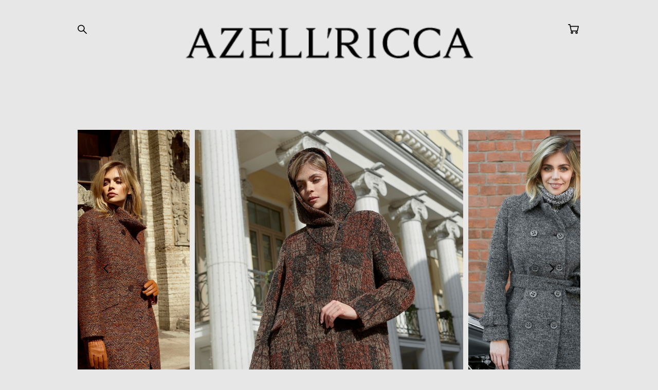

--- FILE ---
content_type: text/html; charset=UTF-8
request_url: https://azellricca.com/aw-2018
body_size: 73064
content:
<!-- Vigbo-cms //cdn-st2.vigbo.com/u38029/50729/ casey -->
<!DOCTYPE html>
<html lang="ru">
<head>
    <script>var _createCookie=function(e,o,t){var i,n="";t&&((i=new Date).setTime(i.getTime()+864e5*t),n="; expires="+i.toGMTString()),document.cookie=e+"="+o+n+"; path=/"};function getCookie(e){e=document.cookie.match(new RegExp("(?:^|; )"+e.replace(/([\.$?*|{}\(\)\[\]\\\/\+^])/g,"\\$1")+"=([^;]*)"));return e?decodeURIComponent(e[1]):void 0}"bot"==getCookie("_gphw_mode")&&_createCookie("_gphw_mode","humen",0);</script>
    <meta charset="utf-8">
<title>Коллекция одежды AZELLRICCA A/W 2018</title>
<meta name="keywords" content="" />
<meta name="description" content="Lookbook каталог дизайнерской верхней одежды бренда  AZELLRICCA. Коллекция A/W 2018." />
<meta property="og:title" content="Коллекция одежды AZELLRICCA A/W 2018" />
<meta property="og:description" content="Lookbook каталог дизайнерской верхней одежды бренда  AZELLRICCA. Коллекция A/W 2018." />
<meta property="og:url" content="https://azellricca.com/aw-2018" />
<meta property="og:type" content="website" />
<meta property="og:image" content="https://cdn-st2.vigbo.com/u38029/50729/blog/4602803/3586754/45553853/1000-52ee636695eca2f2adfa156fd0eb753f.jpg" />
<meta property="og:image" content="https://cdn-st2.vigbo.com/u38029/50729/blog/4602803/3586754/45553853/1000-9b2b258bacad67b65c67ee6e591eae93.jpg" />
<meta property="og:image" content="https://cdn-st2.vigbo.com/u38029/50729/logo/u-7c75dc45d0a7ec614fc76453047b660d.png" />

<meta name="viewport" content="width=device-width, initial-scale=1">


	<link rel="shortcut icon" href="//cdn-st2.vigbo.com/u38029/50729/favicon.ico" type="image/x-icon" />

<!-- Blog RSS -->

<!-- Preset CSS -->
    <script>window.use_preset = false;</script>

<script>
    window.cdn_paths = {};
    window.cdn_paths.modules = '//cdn-s.vigbo.com/cms/kevin2/site/' + 'dev/scripts/site/';
    window.cdn_paths.site_scripts = '//cdn-s.vigbo.com/cms/kevin2/site/' + 'dev/scripts/';
</script>
    <link href="https://fonts.googleapis.com/css?family=Abel|Alegreya:400,400i,700,700i,800,800i,900,900i|Alex+Brush|Amatic+SC:400,700|Andika|Anonymous+Pro:400i,700i|Anton|Arimo:400,400i,700,700i|Arsenal:400,400i,700,700i|Asap:400,400i,500,500i,600,600i,700,700i|Bad+Script|Baumans|Bitter:100,100i,200,200i,300,300i,400i,500,500i,600,600i,700i,800,800i,900,900i|Brygada+1918:400,700,400i,700i|Cactus+Classical+Serif|Carlito:400,700,400i,700i|Chocolate+Classical+Sans|Comfortaa:300,400,500,600,700|Commissioner:100,200,300,400,500,600,700,800,900|Cormorant:300i,400i,500,500i,600,600i,700i|Cormorant+Garamond:300i,400i,500,500i,600,600i,700i|Cormorant+Infant:300i,400i,500,500i,600,600i,700i|Cousine:400,400i,700,700i|Crafty+Girls|Cuprum:400,400i,700,700i|Days+One|Dela+Gothic+One|Delius+Unicase:400,700|Didact+Gothic|Dosis|EB+Garamond:400i,500,500i,600,600i,700i,800,800i|Euphoria+Script|Exo|Exo+2:100,100i,200,200i,300i,400i,500,500i,600,600i,700i,800,800i,900,900i|Federo|Fira+Code:300,500,600|Fira+Sans:100,100i,200,200i,300i,400i,500,500i,600,600i,700i,800,800i,900,900i|Fira+Sans+Condensed:100,100i,200,200i,300i,400i,500,500i,600,600i,700i,800,800i,900,900i|Forum|Gentium+Book+Plus:400,700,400i,700i|Gentium+Plus:400,700,400i,700i|Geologica:100,200,300,400,500,600,700,800,900|Glegoo:400,700|Golos+Text:400,500,600,700,800,900|Gudea:400,400i,700|Handlee|IBM+Plex+Mono:100,100i,200,200i,300i,400i,500,500i,600,600i,700i|IBM+Plex+Sans:100,100i,200,200i,300i,400i,500,500i,600,600i,700i|IBM+Plex+Serif:100,100i,200,200i,300,300i,400,400i,500,500i,600,600i,700,700i|Inter:100,200,300,400,500,600,700,800,900|Inter+Tight:100,200,300,400,500,600,700,800,900,100i,200i,300i,400i,500i,600i,700i,800i,900i|Istok+Web:400,400i,700,700i|JetBrains+Mono:100,100i,200,200i,300,300i,400,400i,500,500i,600,600i,700,700i,800,800i|Jost:100,100i,200,200i,300,300i,400,400i,500,500i,600,600i,700,700i,800,800i,900,900i|Jura:400,300,500,600,700|Kelly+Slab|Kranky|Krona+One|Leckerli+One|Ledger|Liter|Lobster|Lora:400,400i,700,700i,500,500i,600,600i|Lunasima:400,700|Manrope:200,300,400,500,600,700,800|Marck+Script|Marko+One|Marmelad|Merienda+One|Merriweather:300i,400i,700i,900,900i|Moderustic:300,400,500,600,700,800|Montserrat:300i,400i,500,500i,600,600i,700i,800,800i,900,900i|Montserrat+Alternates:100,100i,200,200i,300,300i,400,400i,500,500i,600,600i,700,700i,800,800i,900,900i|Mulish:200,300,400,500,600,700,800,900,200i,300i,400i,500i,600i,700i,800i,900i|Neucha|Noticia+Text:400,400i,700,700i|Noto+Sans:400,400i,700,700i|Noto+Sans+Mono:100,200,300,400,500,600,700,800,900|Noto+Serif:400,400i,700,700i|Noto+Serif+Display:100,200,300,400,500,600,700,800,900,100i,200i,300i,400i,500i,600i,700i,800i,900i|Nova+Flat|Nova+Oval|Nova+Round|Nova+Slim|Nunito:400,200,200i,300,300i,400i,600,600i,700,700i,800,800i,900,900i|Old+Standard+TT:400i|Open+Sans:300i,400i,600,600i,700i,800,800i|Open+Sans+Condensed:300,300i,700|Oranienbaum|Original+Surfer|Oswald:200,500,600|Oxygen:300|Pacifico|Philosopher:400,400i,700,700i|Piazzolla:100,200,300,400,500,600,700,800,900,100i,200i,300i,400i,500i,600i,700i,800i,900i|Play:400,700|Playfair+Display:400,700,400i,500,500i,600,600i,700i,800,800i,900,900i|Playfair+Display+SC|Poiret+One|Press+Start+2P|Prosto+One|PT+Mono|PT+Sans:400i,700i|PT+Sans+Caption:400,700|PT+Sans+Narrow:400,700|PT+Serif:400i,700i|PT+Serif+Caption:400,400i|Quicksand|Raleway:100,100i,300i,400i,500,500i,600,600i,700i,800,800i,900,900i|Roboto:100,100i,300i,400i,500,500i,700i,900,900i|Roboto+Condensed:300i,400i,700i|Roboto+Mono:100,100i,200,200i,300,300i,400,400i,500,500i,600,600i,700,700i|Roboto+Slab:100,200,500,600,800,900|Rochester|Rokkitt:400,100,300,500,600,700,800,900|Rubik:300i,400i,500,500i,600,600i,700i,800,800i,900,900i|Ruslan+Display|Russo+One|Salsa|Satisfy|Scada:400,400i,700,700i|Snippet|Sofia|Source+Code+Pro:200,300,400,500,600,700,900|Source+Sans+Pro:200,300,400,600,700,900|Source+Serif+Pro:200,200i,300,300i,400,400i,600,600i,700,700i,900,900i|Spectral:200,200i,300,300i,400,400i,500,500i,600,600i,700,700i,800,800i|Stint+Ultra+Expanded|STIX+Two+Text:400,700,400i,700i|Syncopate|Tenor+Sans|Tinos:400,400i,700,700i|Trochut|Ubuntu:300i,400i,500,500i,700i|Ubuntu+Condensed|Ubuntu+Mono:400,400i,700,700i|Unbounded:200,300,400,500,600,700,800,900|Underdog|Unkempt:400,700|Voces|Wix+Madefor+Display:400,500,600,700,800|Wix+Madefor+Text:400,500,600,700,800,400i,500i,600i,700i,800i|Yeseva+One|Ysabeau:100,200,300,400,500,600,700,800,900,100i,200i,300i,400i,500i,600i,700i,800i,900i|Ysabeau+Infant:100,200,300,400,500,600,700,800,900,100i,200i,300i,400i,500i,600i,700i,800i,900i|Ysabeau+Office:100,200,300,400,500,600,700,800,900,100i,200i,300i,400i,500i,600i,700i,800i,900i|Ysabeau+SC:100,200,300,400,500,600,700,800,900|Zen+Old+Mincho&display=swap&subset=cyrillic" rel="stylesheet">    <!-- CORE CSS -->
            <link rel="stylesheet" type="text/css" href="//cdn-sh.vigbo.com/vigbo-cms/styles/prod/build_shop_front.css?v=IJDBSO">
        <!-- SITE CSS -->
    <link rel="stylesheet" type="text/css" href="//cdn-s.vigbo.com/cms/kevin2/site/prod/css/build_cms_front.css?v=IJDBSO">
    <!-- PREVIEW CSS -->
        <link rel="stylesheet" type="text/css" href="https://azellricca.com/css/custom-shop.css?v=46.668" />
            <!-- +React styles -->
    <link rel="stylesheet" type="text/css" href="//cdn-s.vigbo.com/cms/kevin2/site/prod/css/main.chunk.css?ver=E1HgBQ"></link>
    <!-- -React styles -->
    
    <!-- LIFE CHANGED CSS -->
            <link rel="stylesheet" type="text/css" href="https://azellricca.com/css/custom.css?v=46.668" />
    
    
                    <!-- <script src="//cdn-s.vigbo.com/cms/kevin2/site/dev/scripts/vendor/jquery-1.9.1.min.js?v=E1HgBQ"></script> -->

    
    
    <meta name="yandex-verification" content="48d241f49f7e2f70" />    <style>
    .adaptive-desktop .custom__content--max-width,
    .adaptive-desktop .md-infoline__wrap {
        max-width: 85%;
    }
</style>
    <script src="//cdn-s.vigbo.com/cms/kevin2/site/dev/scripts/vendor/jquery-3.3.1.min.js?ver=E1HgBQ"></script>

    </head>


	



    <body data-template="casey" class="f__preset-box f__site f__2 loading locale_ru casey mod--search-enable mod--img-logo mod--header-static mod--menu-action-on-scroll mod--menu-static-on-scroll mod--menu-effect-from-top mod--menu-align-content mod--infoline-cross-enable protect-images desktop adaptive-desktop mod--horizontal-menu mod--infoline-disable bot-version js--loading-cascade mod--font-none-preset layout-logo-top--icons-left-n-right   " data-preview="">

            
    
        <div class="l-wrap js-wrap">

    <header class="l-header l-header-main js-header-main layout-logo-top--icons-left-n-right  ">
    <div class="l-header__wrapper custom__header-decorate-line custom__menu-bg-rgba mod--menubg-nochange custom__header-padding-y mod--show-menu-after-logo-load mod--effect-move-from-top">
        <div class="l-header__cont custom__content--max-width">
            <div class="l-header__row">
                <div class="l-header__col0 l-header__col l-header__mobile--box"><!-- mobile menu -->
                    <!-- basket icon for mobile -->
                                            <div class="md-menu__icons mod--right md-menu__li-l1">
                            <!-- Если есть поиск или корзина -->
    <div class="l-header__icons--box f__menu">
        &nbsp; <!-- для выравнивания по вертикали (дублирует размер шрифта) -->

        <div class="l-header__icons--wrap">
            <div class="js--iconBasketWrapper" >
                 <!-- если не только Поиск и есть Магазин -->
                    <!-- то выводим корзину -->
                    <div class="js--iconBasketView  l-header__icon l-header__icon--cart" >
                        <a href='/shop/cart' class='shop-basket--box lnk-cart design_editor-icons' data-id='shop-cart-widget'>
                            <span class='shop-basket'>
                                                                    <!-- Basket 05 -->
                                    <svg xmlns="http://www.w3.org/2000/svg" viewBox="0 0 18.5 17.5"><polyline class="basket-svg-style basket-svg-edit-round" points="0.75 1.63 3.13 1.63 5.51 12.59 15.95 12.59 17.75 4.63 4.3 4.63"/><ellipse class="basket-svg-style basket-svg-edit-limit" cx="6.64" cy="15.42" rx="1.36" ry="1.33"/><ellipse class="basket-svg-style basket-svg-edit-limit" cx="14.59" cy="15.42" rx="1.36" ry="1.33"/></svg>

                                                            </span>
                            <span class='shop-cart-widget-amount'>
                                                            </span>
                        </a>
                    </div>
                
            </div>

                            <div class="l-header__icon l-header__icon--search">
                    <a class="searchform__svg js--open_searchform design_editor-icons">
                        <svg xmlns="http://www.w3.org/2000/svg" viewBox="0 0 15.5 17.5"><ellipse class="search-svg-style" cx="5.92" cy="8.01" rx="5.17" ry="5.13"/><line class="search-svg-style" x1="9.59" y1="11.64" x2="14.75" y2="16.75"/></svg>
                    </a>
                </div>
                    </div>

        <!-- Add separator -->
                <!-- -->
    </div>
                        </div>
                                    </div>

                <div class="l-header__col1 l-header__col l-header__logo--box">
                    <div class="l-header__logo--cont">
                        <div class="l-header__row">
                            <div class="l-header__top-line--box">

                                <div class="l-header__col l-header__col-icon mod--left">
                                    <!-- only SEARCH icon -->
                                                                            <div class="md-menu__icons mod--left md-menu__li-l1">
                                            <!-- Если есть поиск или корзина -->
    <div class="l-header__icons--box f__menu">
        &nbsp; <!-- для выравнивания по вертикали (дублирует размер шрифта) -->

        <div class="l-header__icons--wrap">
            <div class="js--iconBasketWrapper" style="display: none;">
                
            </div>

                            <div class="l-header__icon l-header__icon--search">
                    <a class="searchform__svg js--open_searchform design_editor-icons">
                        <svg xmlns="http://www.w3.org/2000/svg" viewBox="0 0 15.5 17.5"><ellipse class="search-svg-style" cx="5.92" cy="8.01" rx="5.17" ry="5.13"/><line class="search-svg-style" x1="9.59" y1="11.64" x2="14.75" y2="16.75"/></svg>
                    </a>
                </div>
                    </div>

        <!-- Add separator -->
                <!-- -->
    </div>
                                        </div>
                                                                    </div>

                                <div class="l-header__col l-header__logo-col">
                                    <div id='logoWrap' class='logo__wrap' data-lt="" >
                                        
<div class="logo logo-image">
	<a href="https://azellricca.com/">
		

			
			<img src="[data-uri]"
				 data-src="//cdn-st2.vigbo.com/u38029/50729/logo/u-7c75dc45d0a7ec614fc76453047b660d.png?v=46.668"
				 alt=""
				 title=""
				 class="copy-protect mod--has-logo2x mod--has-logo1x "
				 						data-src2x="//cdn-st2.vigbo.com/u38029/50729/logo/u-7c75dc45d0a7ec614fc76453047b660d.png?v=46.668"
						data-width2x="300"
				 			/>
			</a>

</div>
                                    </div>
                                </div>

                                <div class="l-header__col l-header__col-icon mod--right">
                                    <!-- only BASKET icon -->
                                                                            <div class="js--menu-icons md-menu__icons mod--right md-menu__li-l1 " >
                                            <!-- Если есть поиск или корзина -->
    <div class="l-header__icons--box f__menu">
        &nbsp; <!-- для выравнивания по вертикали (дублирует размер шрифта) -->

        <div class="l-header__icons--wrap">
            <div class="js--iconBasketWrapper" >
                 <!-- если не только Поиск и есть Магазин -->
                    <!-- то выводим корзину -->
                    <div class="js--iconBasketView  l-header__icon l-header__icon--cart" >
                        <a href='/shop/cart' class='shop-basket--box lnk-cart design_editor-icons' data-id='shop-cart-widget'>
                            <span class='shop-basket'>
                                                                    <!-- Basket 05 -->
                                    <svg xmlns="http://www.w3.org/2000/svg" viewBox="0 0 18.5 17.5"><polyline class="basket-svg-style basket-svg-edit-round" points="0.75 1.63 3.13 1.63 5.51 12.59 15.95 12.59 17.75 4.63 4.3 4.63"/><ellipse class="basket-svg-style basket-svg-edit-limit" cx="6.64" cy="15.42" rx="1.36" ry="1.33"/><ellipse class="basket-svg-style basket-svg-edit-limit" cx="14.59" cy="15.42" rx="1.36" ry="1.33"/></svg>

                                                            </span>
                            <span class='shop-cart-widget-amount'>
                                                            </span>
                        </a>
                    </div>
                
            </div>

                    </div>

        <!-- Add separator -->
                <!-- -->
    </div>
                                        </div>
                                                                    </div>

                            </div>
                        </div>

                    </div>
                </div>

                <div class="l-header__col2 l-header__col l-header__menu--box">
                    <nav class='md-menu clearfix' data-menu-type="origin">
                        			<ul class="menu md-menu__main js--menu__main is--level1 		 mod--menu_left"><li  id="4001252" data-id="4001252" class="md-menu__li-l1 menu-item js--menu__li-l1 "><a class="md-menu__href-l1 is--link-level1 f__menu  big-height5" href="https://azellricca.com/"  >ГЛАВНАЯ</a></li><li  id="4001249" data-id="4001249" class="md-menu__li-l1 menu-item js--menu__li-l1 "><a class="md-menu__href-l1 is--link-level1 f__menu mod--href-l1__shop js--shop-categories-link  big-height5" data-name="МАГАЗИН" data-url="shop" href="https://azellricca.com/shop"  >МАГАЗИН</a></li><li  id="5358383" data-id="5358383" class="md-menu__li-l1 menu-item js--menu__li-l1 "><a class="md-menu__href-l1 is--link-level1 f__menu  big-height5" href="https://azellricca.com/the-blog"  >О БРЕНДЕ</a></li><li  id="4001243" data-id="4001243" class="md-menu__li-l1 menu-item js--menu__li-l1 "><a class="md-menu__href-l1 is--link-level1 f__menu  big-height5" href="https://azellricca.com/contact"  >КОНТАКТЫ</a></li><li  id="4020440" data-id="4020440" class="md-menu__li-l1 menu-item js--menu__li-l1 "><a class="md-menu__href-l1 is--link-level1 f__menu  big-height5" href="https://azellricca.com/lukbuk"  >ЛУКБУК</a></li><li  id="5384190" data-id="5384190" class="md-menu__li-l1 menu-item js--menu__li-l1 "><a class="md-menu__href-l1 is--link-level1 f__menu  big-height5" href="https://azellricca.com/dostavka"  >ДОСТАВКА</a></li><li  id="4655699" data-id="4655699" class="md-menu__li-l1 menu-item js--menu__li-l1 "><a class="md-menu__href-l1 is--link-level1 f__menu  big-height5" href="https://azellricca.com/magaziny"  >НАШ АДРЕС</a></li></ul><div class="md-menu-mobile__socials social-icons"><div class="social-icons-wrapper"></div></div>                    </nav>
                </div>


                <div class="l-header__col3 l-header__col l-header__ham--box" data-count-pages="7">
    <div class="md-menu__hamburger js-mob-menu-open">
        <svg height="20px" xmlns="http://www.w3.org/2000/svg" viewBox="0 0 18 17.5"><line class="hamburger-svg-style" y1="1" x2="18" y2="1"/><line class="hamburger-svg-style" y1="7" x2="18" y2="7"/><line class="hamburger-svg-style" y1="13" x2="18" y2="13"/></svg>
    </div>
</div>
            </div>
        </div>
    </div>
</header>





        <!-- Mobile menu -->
        <!-- mobile menu -->
<div  data-menu-type="mobile" data-custom-scroll data-set-top="stay-in-window" class="custom__header-decorate-line mod--custom-scroll-hidden mod--custom-scroll-resize md-menu--mobile js--menu--mobile mod--set-top--stop-mobile">
    <div class="md-menu--mobile__cont js--menu-mobile__cont">
                <div class="md-menu__icons mod--right md-menu__li-l1 js--menu__li-l1">
            <!-- Если есть поиск или корзина -->
    <div class="l-header__icons--box f__menu">
        &nbsp; <!-- для выравнивания по вертикали (дублирует размер шрифта) -->

        <div class="l-header__icons--wrap">
            <div class="js--iconBasketWrapper" >
                 <!-- если не только Поиск и есть Магазин -->
                    <!-- то выводим корзину -->
                    <div class="js--iconBasketView  l-header__icon l-header__icon--cart" >
                        <a href='/shop/cart' class='shop-basket--box lnk-cart design_editor-icons' data-id='shop-cart-widget'>
                            <span class='shop-basket'>
                                                                    <!-- Basket 05 -->
                                    <svg xmlns="http://www.w3.org/2000/svg" viewBox="0 0 18.5 17.5"><polyline class="basket-svg-style basket-svg-edit-round" points="0.75 1.63 3.13 1.63 5.51 12.59 15.95 12.59 17.75 4.63 4.3 4.63"/><ellipse class="basket-svg-style basket-svg-edit-limit" cx="6.64" cy="15.42" rx="1.36" ry="1.33"/><ellipse class="basket-svg-style basket-svg-edit-limit" cx="14.59" cy="15.42" rx="1.36" ry="1.33"/></svg>

                                                            </span>
                            <span class='shop-cart-widget-amount'>
                                                            </span>
                        </a>
                    </div>
                
            </div>

                            <div class="l-header__icon l-header__icon--search">
                    <a class="searchform__svg js--open_searchform design_editor-icons">
                        <svg xmlns="http://www.w3.org/2000/svg" viewBox="0 0 15.5 17.5"><ellipse class="search-svg-style" cx="5.92" cy="8.01" rx="5.17" ry="5.13"/><line class="search-svg-style" x1="9.59" y1="11.64" x2="14.75" y2="16.75"/></svg>
                    </a>
                </div>
                    </div>

        <!-- Add separator -->
                <!-- -->
    </div>
        </div>
        
        			<ul class="menu md-menu__main js--menu__main is--level1 		 mod--menu_left"><li  id="4001252" data-id="4001252" class="md-menu__li-l1 menu-item js--menu__li-l1 "><a class="md-menu__href-l1 is--link-level1 f__menu  big-height5" href="https://azellricca.com/"  >ГЛАВНАЯ</a></li><li  id="4001249" data-id="4001249" class="md-menu__li-l1 menu-item js--menu__li-l1 "><a class="md-menu__href-l1 is--link-level1 f__menu mod--href-l1__shop js--shop-categories-link  big-height5" data-name="МАГАЗИН" data-url="shop" href="https://azellricca.com/shop"  >МАГАЗИН</a></li><li  id="5358383" data-id="5358383" class="md-menu__li-l1 menu-item js--menu__li-l1 "><a class="md-menu__href-l1 is--link-level1 f__menu  big-height5" href="https://azellricca.com/the-blog"  >О БРЕНДЕ</a></li><li  id="4001243" data-id="4001243" class="md-menu__li-l1 menu-item js--menu__li-l1 "><a class="md-menu__href-l1 is--link-level1 f__menu  big-height5" href="https://azellricca.com/contact"  >КОНТАКТЫ</a></li><li  id="4020440" data-id="4020440" class="md-menu__li-l1 menu-item js--menu__li-l1 "><a class="md-menu__href-l1 is--link-level1 f__menu  big-height5" href="https://azellricca.com/lukbuk"  >ЛУКБУК</a></li><li  id="5384190" data-id="5384190" class="md-menu__li-l1 menu-item js--menu__li-l1 "><a class="md-menu__href-l1 is--link-level1 f__menu  big-height5" href="https://azellricca.com/dostavka"  >ДОСТАВКА</a></li><li  id="4655699" data-id="4655699" class="md-menu__li-l1 menu-item js--menu__li-l1 "><a class="md-menu__href-l1 is--link-level1 f__menu  big-height5" href="https://azellricca.com/magaziny"  >НАШ АДРЕС</a></li></ul><div class="md-menu-mobile__socials social-icons"><div class="social-icons-wrapper"></div></div>
        <span class="js-close-mobile-menu close-mobile-menu">
        <!--<svg width="20px" height="20px"  xmlns="http://www.w3.org/2000/svg" viewBox="0 0 14.39 17.5"><line class="close-menu-burger" x1="0.53" y1="2.04" x2="13.86" y2="15.37"/><line class="close-menu-burger" x1="0.53" y1="15.37" x2="13.86" y2="2.04"/></svg>-->
            <svg xmlns="http://www.w3.org/2000/svg" width="18" height="18" viewBox="0 0 18 18"><path class="close-menu-burger" fill="none" fill-rule="evenodd" stroke="#fff" stroke-linecap="round" stroke-linejoin="round" stroke-width="1.5" d="M9 9.5l8-8-8 8-8-8 8 8zm0 0l8 8-8-8-8 8 8-8z"/></svg>
        </span>
    </div>
</div>

        <!-- Blog Slider -->
        
        <!-- CONTENT -->
        <div class="l-content l-content--main  desktop ">
            <section id="blog" class="l-content--box blog composite" data-structure="blog-dispatcher" data-blog-type="" data-blog-preview-layout="">
    <div class="">
        <!-- Desktop/Mobile Blog -->
        
                <style>
        #post-content .element-box > .element { padding-bottom: 10px; }

        .composite-content .composite-content-box {
            max-width: 1200px;
            margin: 0 auto;
        }

    </style>

    <script type="text/json" id="blog-options">
        {"sid":"4602803","url":"aw-2018","design":null}    </script>

    <script type="text/json" id="post-form-error-messages">
        {"required":"\u041e\u0431\u044f\u0437\u0430\u0442\u0435\u043b\u044c\u043d\u043e \u043a \u0437\u0430\u043f\u043e\u043b\u043d\u0435\u043d\u0438\u044e","mailerror":"\u0412\u0432\u0435\u0434\u0438\u0442\u0435 \u043a\u043e\u0440\u0440\u0435\u043a\u0442\u043d\u044b\u0439 e-mail","msgInvalidFileExtension":"\u041d\u0435\u0434\u043e\u043f\u0443\u0441\u0442\u0438\u043c\u044b\u0439 \u0444\u043e\u0440\u043c\u0430\u0442 \u0444\u0430\u0439\u043b\u0430 \"{name}\", \u0437\u0430\u0433\u0440\u0443\u0437\u0438\u0442\u0435 \u0444\u0430\u0439\u043b \u0432 \u0444\u043e\u0440\u043c\u0430\u0442\u0435 \"{extensions}\"","msgSizeTooLarge":"\u0424\u0430\u0439\u043b \"{name}\" ({size} KB) \u0441\u043b\u0438\u0448\u043a\u043e\u043c \u0431\u043e\u043b\u044c\u0448\u043e\u0439, \u043c\u0430\u043a\u0441\u0438\u043c\u0430\u043b\u044c\u043d\u044b\u0439 \u0440\u0430\u0437\u043c\u0435\u0440 \u0444\u0430\u0439\u043b\u0430 {maxSize} KB.","msgSumSizeTooLarge":"\u041e\u0431\u0449\u0438\u0439 \u0440\u0430\u0437\u043c\u0435\u0440 \u0444\u0430\u0439\u043b\u043e\u0432 \u043d\u0435 \u0434\u043e\u043b\u0436\u0435\u043d \u043f\u0440\u0435\u0432\u044b\u0448\u0430\u0442\u044c 25 \u041cB","msgDuplicateFile":"\u0424\u0430\u0439\u043b \"{name}\" \u0443\u0436\u0435 \u043f\u0440\u0438\u043a\u0440\u0435\u043f\u043b\u0435\u043d. \u0412\u044b \u043d\u0435 \u043c\u043e\u0436\u0435\u0442\u0435 \u043f\u0440\u0438\u043a\u0440\u0435\u043f\u0438\u0442\u044c 2 \u043e\u0434\u0438\u043d\u0430\u043a\u043e\u0432\u044b\u0445 \u0444\u0430\u0439\u043b\u0430."}    </script>

    <script type="text/json" id="blog-protect-images-options">
        {"message":"","protectImage":"y"}    </script>
    <script>window.widgetPostMapScroll = true;</script>

    <div class="composite-content blog-content sidebar-position-none blog-type-post"
         data-backbone-view="blog-post"
         data-protect-image="Array">
        <!-- composite-content-box -->
        <div class=" blog-content-box">
            

<div class="items">
    <article class="post composite-frontend-post" id="post_3586754">
        <div id="post-content" style="max-width: 100%;">
            <div class="post-body">
	<style type="text/css">.adaptive-desktop #section3586754_0 .section__content{min-height:10px;}</style><div class="md-section js--section" id="section3586754_0">
        
    <div class="section__bg"  ></div>
			<div class="section__content">
				<div class="container custom__content--max-width"><div class="row"><div class="col col-md-24"><div class="widget"
	 id="widget_45553853"
	 data-id="45553853"
	 data-type="post-gallery">

    
<script type="text/json" class="widget-options">
{"photos":[[{"id":"43435229","width":"689","height":"713","file":"52ee636695eca2f2adfa156fd0eb753f.jpg"}],[{"id":"43435106","width":"1840","height":"2636","file":"9b2b258bacad67b65c67ee6e591eae93.jpg"}],[{"id":"43290812","width":"844","height":"765","file":"0b8dafa570cc15b036f4cbd711fce715.jpg"}],[{"id":"43290488","width":"1536","height":"2304","file":"624b550825b6a40f96eae6c0344d72b6.jpg"}],[{"id":"43290707","width":"1870","height":"1381","file":"bef653b28d0389836f341aa06e18e4d4.jpg"}],[{"id":"43433927","width":"762","height":"1100","file":"6bf8ef9c946dccac99746eb6dd5cd115.jpg"}],[{"id":"43433948","width":"758","height":"644","file":"0509d8310958107118f68fdc042f9216.jpg"}],[{"id":"43290743","width":"1903","height":"2201","file":"b25ae1103534e199a4e619bdbfc63aa4.jpg"}],[{"id":"43290509","width":"1920","height":"2880","file":"8b87252cc7b66dd3aa73c46d37ab165f.jpg"}],[{"id":"43290542","width":"1536","height":"2304","file":"fcb24c1107e6bb6d16718754bb451c5d.jpg"}],[{"id":"43290449","width":"1536","height":"2304","file":"6ffd1b4369638a5b8b684659efd56da9.jpg"}]],"photoGap":10,"storage":"\/\/cdn-st2.vigbo.com\/u38029\/50729\/blog\/4602803\/3586754\/45553853\/","fullscreen":"n"}</script>
<style>
    .adaptive-desktop #widget_45553853 {
        width: 100%;
    }
    
    
        #w_45553853 .preview__item {
            padding: 5px;
            overflow: hidden;
        }

        #w_45553853 .preview {
            margin: -5px;
        }
    
    #w_45553853 .preview__title {
        color: #000000;
            font-family: "Arial";
        font-size:  12px;
        letter-spacing: 0em;
        line-height: 1.3;
                }

</style>

<!--Start Gallery Type Horizontal Lenta-->
        <style>
        #widget_45553853 .gallery-lenta .slide {
            padding: 0 5px;
        }
        #w_45553853 .skidder-clickelement path {
            stroke: #000000;
        }
        .adaptive-tablet  #widget_45553853 .gallery-lenta .slide {
                            padding: 0 5px;
                    }
        .adaptive-mobile  #widget_45553853 .gallery-lenta .slide {
                           padding: 0 5px;
                    }
        /*.adaptive-mobile #widget_45553853 .wg-post-gallery .gallery-lenta .slide {
            padding: 20px 0 0 0;
        }
        .adaptive-mobile #widget_45553853 .wg-post-gallery .gallery-lenta {
             margin-top: -20px;
        }*/
    </style>
    <div class="wg-post-gallery mod--gallery-easy">
                <div class="" data-structure="galcategory" id="w_45553853">
            <div data-layout="lenta-horizontal" data-widget-id="45553853" class="js--gallery-lenta gallery-lenta   ">


                <div id="js--gallery-lenta_45553853" class="gallery-lenta__viewport" data-cycle="y" data-fullwidth="n" data-galleryHeight="75">
                    <div class="skidder-viewport">
                        <div class="skidder-wrapper">
                                                                    <div class="slide skidder-slide">
                                        <div class="skidder-slide-img-block">
                                            <div class="gallery-squery-bg" style="background-color: rgba(123,116,107,.7); "></div>
                                                                                        <img src='[data-uri]' class="gallery-image-in" data-base-path="//cdn-st2.vigbo.com/u38029/50729/blog/4602803/3586754/45553853/" data-file-name="52ee636695eca2f2adfa156fd0eb753f.jpg" alt="" data-sizes="{&quot;500&quot;:{&quot;w&quot;:&quot;500&quot;,&quot;h&quot;:&quot;517&quot;},&quot;1000&quot;:{&quot;w&quot;:&quot;689&quot;,&quot;h&quot;:&quot;713&quot;},&quot;2000&quot;:{&quot;w&quot;:&quot;689&quot;,&quot;h&quot;:&quot;713&quot;}}" data-width="689" data-height="713" data-dynamic="true">
                                        </div>
                                    </div>
                                                                    <div class="slide skidder-slide">
                                        <div class="skidder-slide-img-block">
                                            <div class="gallery-squery-bg" style="background-color: rgba(102,95,91,.7); "></div>
                                                                                        <img src='[data-uri]' class="gallery-image-in" data-base-path="//cdn-st2.vigbo.com/u38029/50729/blog/4602803/3586754/45553853/" data-file-name="9b2b258bacad67b65c67ee6e591eae93.jpg" alt="" data-sizes="{&quot;500&quot;:{&quot;w&quot;:&quot;500&quot;,&quot;h&quot;:&quot;716&quot;},&quot;1000&quot;:{&quot;w&quot;:&quot;1000&quot;,&quot;h&quot;:&quot;1433&quot;},&quot;2000&quot;:{&quot;w&quot;:&quot;1840&quot;,&quot;h&quot;:&quot;2636&quot;}}" data-width="1840" data-height="2636" data-dynamic="true">
                                        </div>
                                    </div>
                                                                    <div class="slide skidder-slide">
                                        <div class="skidder-slide-img-block">
                                            <div class="gallery-squery-bg" style="background-color: rgba(126,123,122,.7); "></div>
                                                                                        <img src='[data-uri]' class="gallery-image-in" data-base-path="//cdn-st2.vigbo.com/u38029/50729/blog/4602803/3586754/45553853/" data-file-name="0b8dafa570cc15b036f4cbd711fce715.jpg" alt="Limited " data-sizes="{&quot;500&quot;:{&quot;w&quot;:&quot;500&quot;,&quot;h&quot;:&quot;453&quot;},&quot;1000&quot;:{&quot;w&quot;:&quot;844&quot;,&quot;h&quot;:&quot;765&quot;},&quot;2000&quot;:{&quot;w&quot;:&quot;844&quot;,&quot;h&quot;:&quot;765&quot;}}" data-width="844" data-height="765" data-dynamic="true">
                                        </div>
                                    </div>
                                                                    <div class="slide skidder-slide">
                                        <div class="skidder-slide-img-block">
                                            <div class="gallery-squery-bg" style="background-color: rgba(100,92,89,.7); "></div>
                                                                                        <img src='[data-uri]' class="gallery-image-in" data-base-path="//cdn-st2.vigbo.com/u38029/50729/blog/4602803/3586754/45553853/" data-file-name="624b550825b6a40f96eae6c0344d72b6.jpg" alt="" data-sizes="{&quot;500&quot;:{&quot;w&quot;:&quot;500&quot;,&quot;h&quot;:&quot;750&quot;},&quot;1000&quot;:{&quot;w&quot;:&quot;1000&quot;,&quot;h&quot;:&quot;1500&quot;},&quot;2000&quot;:{&quot;w&quot;:&quot;1536&quot;,&quot;h&quot;:&quot;2304&quot;}}" data-width="1536" data-height="2304" data-dynamic="true">
                                        </div>
                                    </div>
                                                                    <div class="slide skidder-slide">
                                        <div class="skidder-slide-img-block">
                                            <div class="gallery-squery-bg" style="background-color: rgba(143,128,109,.7); "></div>
                                                                                        <img src='[data-uri]' class="gallery-image-in" data-base-path="//cdn-st2.vigbo.com/u38029/50729/blog/4602803/3586754/45553853/" data-file-name="bef653b28d0389836f341aa06e18e4d4.jpg" alt="" data-sizes="{&quot;500&quot;:{&quot;w&quot;:&quot;500&quot;,&quot;h&quot;:&quot;369&quot;},&quot;1000&quot;:{&quot;w&quot;:&quot;1000&quot;,&quot;h&quot;:&quot;739&quot;},&quot;2000&quot;:{&quot;w&quot;:&quot;1870&quot;,&quot;h&quot;:&quot;1381&quot;}}" data-width="1870" data-height="1381" data-dynamic="true">
                                        </div>
                                    </div>
                                                                    <div class="slide skidder-slide">
                                        <div class="skidder-slide-img-block">
                                            <div class="gallery-squery-bg" style="background-color: rgba(168,169,167,.7); "></div>
                                                                                        <img src='[data-uri]' class="gallery-image-in" data-base-path="//cdn-st2.vigbo.com/u38029/50729/blog/4602803/3586754/45553853/" data-file-name="6bf8ef9c946dccac99746eb6dd5cd115.jpg" alt="" data-sizes="{&quot;500&quot;:{&quot;w&quot;:&quot;500&quot;,&quot;h&quot;:&quot;722&quot;},&quot;1000&quot;:{&quot;w&quot;:&quot;762&quot;,&quot;h&quot;:&quot;1100&quot;},&quot;2000&quot;:{&quot;w&quot;:&quot;762&quot;,&quot;h&quot;:&quot;1100&quot;}}" data-width="762" data-height="1100" data-dynamic="true">
                                        </div>
                                    </div>
                                                                    <div class="slide skidder-slide">
                                        <div class="skidder-slide-img-block">
                                            <div class="gallery-squery-bg" style="background-color: rgba(186,186,185,.7); "></div>
                                                                                        <img src='[data-uri]' class="gallery-image-in" data-base-path="//cdn-st2.vigbo.com/u38029/50729/blog/4602803/3586754/45553853/" data-file-name="0509d8310958107118f68fdc042f9216.jpg" alt="" data-sizes="{&quot;500&quot;:{&quot;w&quot;:&quot;500&quot;,&quot;h&quot;:&quot;425&quot;},&quot;1000&quot;:{&quot;w&quot;:&quot;758&quot;,&quot;h&quot;:&quot;644&quot;},&quot;2000&quot;:{&quot;w&quot;:&quot;758&quot;,&quot;h&quot;:&quot;644&quot;}}" data-width="758" data-height="644" data-dynamic="true">
                                        </div>
                                    </div>
                                                                    <div class="slide skidder-slide">
                                        <div class="skidder-slide-img-block">
                                            <div class="gallery-squery-bg" style="background-color: rgba(86,62,54,.7); "></div>
                                                                                        <img src='[data-uri]' class="gallery-image-in" data-base-path="//cdn-st2.vigbo.com/u38029/50729/blog/4602803/3586754/45553853/" data-file-name="b25ae1103534e199a4e619bdbfc63aa4.jpg" alt="" data-sizes="{&quot;500&quot;:{&quot;w&quot;:&quot;500&quot;,&quot;h&quot;:&quot;578&quot;},&quot;1000&quot;:{&quot;w&quot;:&quot;1000&quot;,&quot;h&quot;:&quot;1157&quot;},&quot;2000&quot;:{&quot;w&quot;:&quot;1903&quot;,&quot;h&quot;:&quot;2201&quot;}}" data-width="1903" data-height="2201" data-dynamic="true">
                                        </div>
                                    </div>
                                                                    <div class="slide skidder-slide">
                                        <div class="skidder-slide-img-block">
                                            <div class="gallery-squery-bg" style="background-color: rgba(104,100,94,.7); "></div>
                                                                                        <img src='[data-uri]' class="gallery-image-in" data-base-path="//cdn-st2.vigbo.com/u38029/50729/blog/4602803/3586754/45553853/" data-file-name="8b87252cc7b66dd3aa73c46d37ab165f.jpg" alt="" data-sizes="{&quot;500&quot;:{&quot;w&quot;:&quot;500&quot;,&quot;h&quot;:&quot;750&quot;},&quot;1000&quot;:{&quot;w&quot;:&quot;1000&quot;,&quot;h&quot;:&quot;1500&quot;},&quot;2000&quot;:{&quot;w&quot;:&quot;1920&quot;,&quot;h&quot;:&quot;2880&quot;}}" data-width="1920" data-height="2880" data-dynamic="true">
                                        </div>
                                    </div>
                                                                    <div class="slide skidder-slide">
                                        <div class="skidder-slide-img-block">
                                            <div class="gallery-squery-bg" style="background-color: rgba(110,105,106,.7); "></div>
                                                                                        <img src='[data-uri]' class="gallery-image-in" data-base-path="//cdn-st2.vigbo.com/u38029/50729/blog/4602803/3586754/45553853/" data-file-name="fcb24c1107e6bb6d16718754bb451c5d.jpg" alt="" data-sizes="{&quot;500&quot;:{&quot;w&quot;:&quot;500&quot;,&quot;h&quot;:&quot;750&quot;},&quot;1000&quot;:{&quot;w&quot;:&quot;1000&quot;,&quot;h&quot;:&quot;1500&quot;},&quot;2000&quot;:{&quot;w&quot;:&quot;1536&quot;,&quot;h&quot;:&quot;2304&quot;}}" data-width="1536" data-height="2304" data-dynamic="true">
                                        </div>
                                    </div>
                                                                    <div class="slide skidder-slide">
                                        <div class="skidder-slide-img-block">
                                            <div class="gallery-squery-bg" style="background-color: rgba(111,94,73,.7); "></div>
                                                                                        <img src='[data-uri]' class="gallery-image-in" data-base-path="//cdn-st2.vigbo.com/u38029/50729/blog/4602803/3586754/45553853/" data-file-name="6ffd1b4369638a5b8b684659efd56da9.jpg" alt="" data-sizes="{&quot;500&quot;:{&quot;w&quot;:&quot;500&quot;,&quot;h&quot;:&quot;750&quot;},&quot;1000&quot;:{&quot;w&quot;:&quot;1000&quot;,&quot;h&quot;:&quot;1500&quot;},&quot;2000&quot;:{&quot;w&quot;:&quot;1536&quot;,&quot;h&quot;:&quot;2304&quot;}}" data-width="1536" data-height="2304" data-dynamic="true">
                                        </div>
                                    </div>
                                                        </div>
                        <div class="skidder-prevwrapper skidder-clickwrapper">
                            <div class="skidder-prev skidder-clickelement">
                                <svg xmlns="http://www.w3.org/2000/svg" width="7" height="12" viewBox="0 0 7 12">
                                    <path fill="none" fill-rule="evenodd" stroke="#000" stroke-linecap="round" stroke-linejoin="round" stroke-width="1.5" d="M5.25 0.25L0 5.5 5.25 10.75" transform="translate(1 .5)"/>
                                </svg>
                            </div>
                        </div>
                        <div class="skidder-nextwrapper skidder-clickwrapper">
                            <div class="skidder-next skidder-clickelement">
                                <svg xmlns="http://www.w3.org/2000/svg" width="7" height="12" viewBox="0 0 7 12">
                                    <path fill="none" fill-rule="evenodd" stroke="#000" stroke-linecap="round" stroke-linejoin="round" stroke-width="1.5" d="M5.25 0.25L0 5.5 5.25 10.75" transform="matrix(-1 0 0 1 6 .5)"/>
                                </svg>
                            </div>
                        </div>
                    </div>
                </div>
            </div>
        </div>
            </div>
<!--End Gallery Type Horizontal Lenta-->

</div>
</div></div></div></div></div></div>
        </div>
    </article>
</div>        </div>
        <div class="clearfix"><!-- --></div>
    </div>

    </div>
</section>
<script id="seo-config" type="text/json">[{},{}]</script>

        </div>
        <footer class="l-footer ">
		<a name="footer"></a>
	<div class='md-btn-go-up js-scroll-top'>
		<svg width="6px" height="11px" viewBox="0 0 7 11" version="1.1" xmlns="http://www.w3.org/2000/svg" xmlns:xlink="http://www.w3.org/1999/xlink">
			<g stroke="none" stroke-width="1" fill="none" fill-rule="evenodd">
				<g class='md-btn-go-up-svg-color' transform="translate(-1116.000000, -716.000000)" fill="#ffffff">
					<polygon transform="translate(1119.115116, 721.500000) scale(1, -1) translate(-1119.115116, -721.500000) " points="1116.92791 716 1116 716.9625 1119.71163 720.8125 1120.23023 721.5 1119.71163 722.1875 1116 726.0375 1116.92791 727 1122.23023 721.5"></polygon>
				</g>
			</g>
		</svg>
	</div>
	<div class="l-content l-content--footer desktop">
	<section id="blog2" class="l-content--box blog composite" data-structure="blog-dispatcher">
		<div class="composite-content blog-content sidebar-position-none blog-type-post" data-backbone-view="blog-post" data-protect-image="">
			<div class=" blog-content-box">
				<div class="items">
					<article class="post footer-post" id="post_3586754">
						<div id="post-content" style="max-width: 100%;">
							<div class="post-body" data-structure="footer">
							<div class="post-body">
	<style type="text/css">.adaptive-desktop #section2673299_0 .section__content{min-height:10px;}footer .md-section, footer .copyright #gpwCC, footer .copyright a#gpwCC{color:#000000;}footer.l-footer .section__bg{background-color:#faf7f7;}footer.l-footer .copyright{background-color:#faf7f7;}.adaptive-mobile .l-footer, .adaptive-mobile .l-footer p, .adaptive-mobile .copyright__gophotoweb--box{text-align:center !important;}footer.l-footer .copyright__gophotoweb--box{text-align:left;}</style><a id="custom" class="js--anchor" name="custom"></a><div class="md-section js--section" id="section2673299_0">
        
    <div class="section__bg"  ></div>
			<div class="section__content">
				<div class="container custom__content--max-width"><div class="row"><div class="col col-md-24"><div class="widget"
	 id="widget_33679802"
	 data-id="33679802"
	 data-type="post-indent">

    <div class="wg-post-indent" id="w_33679802">
    <div class="wg-post-indent__inner" style="width: 100%; height: 15px;"></div>
</div></div>
</div></div><div class="row"><div class="col col-md-8"><div class="widget"
	 id="widget_81569087"
	 data-id="81569087"
	 data-type="simple-text">

    
<div class="element simple-text transparentbg" id="w_81569087" style="background-color: transparent; ">
    <div class="text-box text-box-test1  nocolumns" style="max-width: 100%; -moz-column-gap: 10px; -webkit-column-gap: 10px; column-gap: 10px; letter-spacing: 0.3em; line-height: 1.8;  margin: 0 auto; ">
        <p class="f__2 f__mt-0 f__mb-0"><span style="font-size:12px;">ПОДПИСКА</span></p>
        
    </div>
</div></div>
<div class="widget"
	 id="widget_33679808"
	 data-id="33679808"
	 data-type="simple-text">

    
<div class="element simple-text transparentbg" id="w_33679808" style="background-color: transparent; ">
    <div class="text-box text-box-test1  nocolumns" style="max-width: 100%; -moz-column-gap: 10px; -webkit-column-gap: 10px; column-gap: 10px; letter-spacing: 0.05em; line-height: 1.6; font-family: 'Georgia'; font-size: 24px !important;  margin: 0 auto; ">
        <p><span style="font-size:24px;"><span style="font-family:georgia,serif;">Будьте к нам ближе</span></span></p>
        
    </div>
</div></div>
<div class="widget"
	 id="widget_33679823"
	 data-id="33679823"
	 data-type="post-subscribe">

    
<style>
        #w_33679823 .form__checkbox_text span {
        font-family: Georgia;
    }
    
    #w_33679823 .subscribe-form input[type="text"] {
        background: rgba(242, 242, 242, 0.99) !important;
        color: #f0ebeb;
            font-size: 12px;
        font-family: Georgia;
        }
    #w_33679823 .subscribe-checkbox .form__checkbox_checkbox {
        background: rgba(242, 242, 242, 0.99) !important;
        border-color: rgba(242, 242, 242, 0.99);
    }
    #w_33679823 .subscribe-checkbox .form__checkbox_checkbox:after {
        border-color: #f0ebeb;
    }                        }
    #w_33679823.post-subscribe .form__checkbox_checkbox {
        background: rgba(242, 242, 242, 0.99) !important;
    }
    #w_33679823.post-subscribe .subscribe-form input:-moz-placeholder {
        color: #f0ebeb;
    }
    #w_33679823.post-subscribe .subscribe-form input::-webkit-input-placeholder {
        color: #f0ebeb;
    }

    .progress-button .content::after,
    .progress-button .content::before {
        content: ' ';
    }

    #w_33679823 .progress-button .progress-inner {
        background: #ffffff;
    }

    #w_33679823 .element.post-subscribe .subscribe-form #progressButton .content {
        color: #ffffff    }

    #w_33679823 .element.post-subscribe input:-webkit-autofill {
        -webkit-box-shadow: 0 0 0 1000px rgba(242, 242, 242, 0.99) inset !important;
        -webkit-text-fill-color: #f0ebeb !important;
    }

</style>

<div class="element post-subscribe clearfix js--subscribe " id="w_33679823" data-sid="-1">
    <div class="message" style="display: none;"><span class="success">
                            Спасибо за подписку                    </span></div>
    <div class="subscribe-form stage-third" style="background-color: transparent; color: #f0ebeb;">
                        <div class="col-sf-12 row-email">
            <input type="text" name="email" class="textbox input-for-error  f__form f__3" id="email" value="" placeholder="E-mail" required/>
        </div>
        <div class="col-sf-12 row-submit">
            <button id="progressButton" style="background-color: #d9d9d9; color: #ffffff;font-size: 12px;font-family:Georgia;, padding: 1px 0;" class="progress-button subscribe-button" data-style="top-line" data-horizontal>
                <span class="f__h4-padding f__3">
                                            Подписаться                                        <svg class="md-preloader" viewBox="0 0 66 66" xmlns="http://www.w3.org/2000/svg">
                        <circle class="path" fill="none" stroke-width="4" stroke-linecap="round" cx="33" cy="33" r="30"></circle>
                    </svg>
                </span>
            </button>
        </div>
        <div class="subscribe-error block-error" style="display: none">Произошла ошибка. Пожалуйста, попробуйте еще раз.</div>
    </div>

        <label class="subscribe-checkbox form__checkbox_label form__text_color form__field_fs">
        <input type="checkbox" class="form__checkbox" name="i_agree" data-required="" data-border-type="circle">
                <span class="form__checkbox_box">
                    <span class="form__checkbox_checkbox form__field_bg form__field_bdc" data-border-type="square" data-border-width="1"></span>
                </span>
        <span class="form__checkbox_text f__form f__3"><span>Даю согласие на обработку персональных данных</span></span>
    </label>
    </div>
</div>
<div class="widget"
	 id="widget_33679820"
	 data-id="33679820"
	 data-type="post-indent">

    <div class="wg-post-indent" id="w_33679820">
    <div class="wg-post-indent__inner" style="width: 100%; height: 10px;"></div>
</div></div>
</div><div class="col col-md-4"><div class="widget"
	 id="widget_33679805"
	 data-id="33679805"
	 data-type="post-indent">

    <div class="wg-post-indent" id="w_33679805">
    <div class="wg-post-indent__inner" style="width: 100%; height: 10px;"></div>
</div></div>
</div><div class="col col-md-4"><div class="widget"
	 id="widget_81569089"
	 data-id="81569089"
	 data-type="simple-text">

    
<div class="element simple-text transparentbg" id="w_81569089" style="background-color: transparent; ">
    <div class="text-box text-box-test1  nocolumns" style="max-width: 100%; -moz-column-gap: 10px; -webkit-column-gap: 10px; column-gap: 10px; letter-spacing: 0.3em; line-height: 1.8;  margin: 0 auto; ">
        <p class="f__2 f__mt-0 f__mb-0"><span style="font-size:12px;">МАГАЗИН</span></p>
        
    </div>
</div></div>
<div class="widget"
	 id="widget_33679844"
	 data-id="33679844"
	 data-type="post-menu">

    <div class="element widget-post-menu" id="w_33679844">

	<style>

		
		#w_33679844 .footer-menu {
			text-align: left;
			padding: 0;
			margin-top: 0;
					}

		.adaptive-desktop #w_33679844 .footer-menu li {
							margin: 30px 0;
					}

		.adaptive-mobile #w_33679844 .footer-menu li,
		.adaptive-tablet #w_33679844 .footer-menu li {
			margin: 30px 0;
			text-align: center;
		}

		#w_33679844 .footer-menu a {
			color: #000000;
			margin-right: -0.1em;
					font-family: Georgia;
			font-size: 12px;
							font-style: regular;
						letter-spacing: 0.1em;
				}

				#w_33679844 .footer-menu li {
			font-size: 12px;
		}
		
		#w_33679844 .footer-menu a:hover {
			color: #cccccc;
		}

		#w_33679844 .footer-menu li:first-child {
			margin-top: 0;
		}
		#w_33679844 .footer-menu li:last-child {
			margin-bottom: 0;
		}
		#w_33679844 .footer-menu li {
			list-style-type: none;
		}
	</style>

	
	<ul class="widget-content post-menu-content footer-menu  ">
					<li>
								<a href="/shop"  class="" data-page="">Новая коллекция</a>
			</li>
					<li>
								<a href="/shop/sale"  class="" data-page="">Распродажа</a>
			</li>
			</ul>

</div>
</div>
<div class="widget"
	 id="widget_33679835"
	 data-id="33679835"
	 data-type="post-indent">

    <div class="wg-post-indent" id="w_33679835">
    <div class="wg-post-indent__inner" style="width: 100%; height: 10px;"></div>
</div></div>
</div><div class="col col-md-4"><div class="widget"
	 id="widget_81569092"
	 data-id="81569092"
	 data-type="simple-text">

    
<div class="element simple-text transparentbg" id="w_81569092" style="background-color: transparent; ">
    <div class="text-box text-box-test1  nocolumns" style="max-width: 100%; -moz-column-gap: 10px; -webkit-column-gap: 10px; column-gap: 10px; letter-spacing: 0.3em; line-height: 1.8;  margin: 0 auto; ">
        <p class="f__2 f__mt-0 f__mb-0"><span style="font-size:12px;">МЕНЮ</span></p>
        
    </div>
</div></div>
<div class="widget"
	 id="widget_33679847"
	 data-id="33679847"
	 data-type="post-menu">

    <div class="element widget-post-menu" id="w_33679847">

	<style>

		
		#w_33679847 .footer-menu {
			text-align: left;
			padding: 0;
			margin-top: 0;
					}

		.adaptive-desktop #w_33679847 .footer-menu li {
							margin: 30px 0;
					}

		.adaptive-mobile #w_33679847 .footer-menu li,
		.adaptive-tablet #w_33679847 .footer-menu li {
			margin: 30px 0;
			text-align: center;
		}

		#w_33679847 .footer-menu a {
			color: #000000;
			margin-right: -0.1em;
					font-family: Georgia;
			font-size: 12px;
							font-style: regular;
						letter-spacing: 0.1em;
				}

				#w_33679847 .footer-menu li {
			font-size: 12px;
		}
		
		#w_33679847 .footer-menu a:hover {
			color: #cccccc;
		}

		#w_33679847 .footer-menu li:first-child {
			margin-top: 0;
		}
		#w_33679847 .footer-menu li:last-child {
			margin-bottom: 0;
		}
		#w_33679847 .footer-menu li {
			list-style-type: none;
		}
	</style>

	
	<ul class="widget-content post-menu-content footer-menu  ">
					<li>
								<a href="https://azellricca.com/lukbuk" target="_blank" class="" data-page="">Лукбук</a>
			</li>
					<li>
								<a href="https://azellricca.com/the-blog"  class="" data-page="">О бренде</a>
			</li>
					<li>
								<a href="/info"  class="" data-page="">Инфо</a>
			</li>
					<li>
								<a href="/contact"  class="" data-page="">Контакты</a>
			</li>
			</ul>

</div>
</div>
<div class="widget"
	 id="widget_33679838"
	 data-id="33679838"
	 data-type="post-indent">

    <div class="wg-post-indent" id="w_33679838">
    <div class="wg-post-indent__inner" style="width: 100%; height: 10px;"></div>
</div></div>
</div><div class="col col-md-4"><div class="widget"
	 id="widget_81569100"
	 data-id="81569100"
	 data-type="simple-text">

    
<div class="element simple-text transparentbg" id="w_81569100" style="background-color: transparent; ">
    <div class="text-box text-box-test1  nocolumns" style="max-width: 100%; -moz-column-gap: 10px; -webkit-column-gap: 10px; column-gap: 10px; letter-spacing: 0.3em; line-height: 1.4;  margin: 0 auto; ">
        <p class="f__2 f__mt-0 f__mb-0"><span style="font-size:12px;">МЫ В СОЦ. СЕТЯХ</span></p>
        
    </div>
</div></div>
<div class="widget"
	 id="widget_33679850"
	 data-id="33679850"
	 data-type="post-menu">

    <div class="element widget-post-menu" id="w_33679850">

	<style>

		
		#w_33679850 .footer-menu {
			text-align: left;
			padding: 0;
			margin-top: 0;
					}

		.adaptive-desktop #w_33679850 .footer-menu li {
							margin: 30px 0;
					}

		.adaptive-mobile #w_33679850 .footer-menu li,
		.adaptive-tablet #w_33679850 .footer-menu li {
			margin: 30px 0;
			text-align: center;
		}

		#w_33679850 .footer-menu a {
			color: #000000;
			margin-right: -0.1em;
					font-family: Georgia;
			font-size: 12px;
							font-style: regular;
						letter-spacing: 0.1em;
				}

				#w_33679850 .footer-menu li {
			font-size: 12px;
		}
		
		#w_33679850 .footer-menu a:hover {
			color: #cccccc;
		}

		#w_33679850 .footer-menu li:first-child {
			margin-top: 0;
		}
		#w_33679850 .footer-menu li:last-child {
			margin-bottom: 0;
		}
		#w_33679850 .footer-menu li {
			list-style-type: none;
		}
	</style>

	
	<ul class="widget-content post-menu-content footer-menu  ">
					<li>
								<a href="https://t.me/azellricca"  class="" data-page="">Telegramm</a>
			</li>
					<li>
								<a href="https://vk.com/azellricca" target="_blank" class="" data-page="">VK</a>
			</li>
			</ul>

</div>
</div>
<div class="widget"
	 id="widget_33679841"
	 data-id="33679841"
	 data-type="post-indent">

    <div class="wg-post-indent" id="w_33679841">
    <div class="wg-post-indent__inner" style="width: 100%; height: 10px;"></div>
</div></div>
</div></div><div class="row"><div class="col col-md-24"><div class="widget"
	 id="widget_33679829"
	 data-id="33679829"
	 data-type="post-indent">

    <div class="wg-post-indent" id="w_33679829">
    <div class="wg-post-indent__inner" style="width: 100%; height: 42px;"></div>
</div></div>
</div></div><div class="row"><div class="col col-md-12"><div class="widget"
	 id="widget_33679814"
	 data-id="33679814"
	 data-type="simple-text">

    
<div class="element simple-text transparentbg" id="w_33679814" style="background-color: transparent; ">
    <div class="text-box text-box-test1  nocolumns" style="max-width: 100%; -moz-column-gap: 10px; -webkit-column-gap: 10px; column-gap: 10px; letter-spacing: 0.05em; line-height: 1.8; font-family: 'Arial'; font-size: 12px !important;  margin: 0 auto; ">
        <p><span style="font-size:12px;">&copy;2018-2023 Дизайнерская женская одежда AZELLRICCA</span></p>
        
    </div>
</div></div>
</div><div class="col col-md-12"><div class="widget"
	 id="widget_33679817"
	 data-id="33679817"
	 data-type="simple-text">

    
<div class="element simple-text transparentbg" id="w_33679817" style="background-color: transparent; ">
    <div class="text-box text-box-test1  nocolumns" style="max-width: 100%; -moz-column-gap: 10px; -webkit-column-gap: 10px; column-gap: 10px; letter-spacing: 0.05em; line-height: 1.8; font-family: 'Arial'; font-size: 12px !important;  margin: 0 auto; ">
        <p class="f__2 f__mt-0 f__mb-0">ИНН 781600558522 ОГРН&nbsp;312784726400858&nbsp; &nbsp; &nbsp; &nbsp; &nbsp; &nbsp; &nbsp; &nbsp; &nbsp; &nbsp; &nbsp; &nbsp; + 7 911 977 27 17</p>
        
    </div>
</div></div>
</div></div></div></div></div></div>
							</div>
						</div>
					</article>
				</div>
			</div>
		</div>
	</section>
	</div>

	<div class="copyright ">
		<div class="copyright__gophotoweb--box">
			<div class="md-section js--section">
				<div class="section__content">
				<div class="container custom__content--max-width">
										<div class="row">
						<div class="col col-md-24">
                            <a id='gpwCC' href="https://vigbo.com/?utm_source=azellricca.com&utm_medium=footer&utm_campaign=copyright" target="_blank" rel="noopener noreferrer">сайт от vigbo</a>
						</div>
					</div>
				</div>
				</div>
			</div>
		</div>
	</div>
	
</footer>

<!-- Search -->
	
<div class="searchform js--searchform mod--custom-scroll-hidden" data-custom-scroll> <!-- is- -active, is- -fixed -->
    <form>
        <div class="searchform__header">
            <div class="searchform__close-block">
                <div class="searchform__close js--searchform_close design_editor-icons__noresize">
                    <svg class="searchform__close-ico" xmlns="http://www.w3.org/2000/svg" width="18" height="18" viewBox="0 0 18 18"><path class="close-menu-burger de--search__search-icons--stroke" fill="none" fill-rule="evenodd" stroke="#fff" stroke-linecap="round" stroke-linejoin="round" stroke-width="1.5" d="M9 9.5l8-8-8 8-8-8 8 8zm0 0l8 8-8-8-8 8 8-8z"/></svg>
                </div>
            </div>
            <div class="searchform__tbl">
                <div class="searchform__tbl__in">
                    <div class="container">
                        <div class="searchform__push-input">
                            <input class="searchform__input js--searchform_input placeholder-default f__2" maxlength="100" autocomplete="off" type="text" name="searchform" placeholder="Что будем искать?">
                            <span class="searchform__push searchform__svg js--searchform_push design_editor-icons__noresize">
                                <svg xmlns="http://www.w3.org/2000/svg" viewBox="0 0 15.5 17.5"><ellipse class="search-svg-style de--search__search-icons--stroke" cx="5.92" cy="8.01" rx="5.17" ry="5.13"/><line class="search-svg-style de--search__search-icons--stroke" x1="9.59" y1="11.64" x2="14.75" y2="16.75"/></svg>
                            </span>
                            <div class="searchform__before"></div>
                            <div class="searchform__after"></div>
                        </div>
                    </div>
                </div>
            </div>
        </div>
        <div class="searchform__body">
            <div class="container clearfix">
                <div class="searchform__tabs-block">
                    <ul class="searchform__tabs-list clearfix color" data-radio-nav>
                                                                                                                    <li>
                                    <p class="js--sresult-count searchform__result-count active" data-search-type="shop"></p>
                                </li>
                                                </ul>
                    <div class="searchform__loading-block js--loading-result-block">
                        <div class="searchform__loading loading"><div class="searchform__dots"><span></span><span></span><span></span></div></div>
                    </div>
                </div>
            </div> <!-- for each tabs active -->
            <!-- To Top -->
            <div class="searchresult__totop js--scroll-top">
                <svg width="6px" height="11px" viewBox="0 0 7 11" version="1.1" xmlns="http://www.w3.org/2000/svg" xmlns:xlink="http://www.w3.org/1999/xlink"><g stroke="none" stroke-width="1" fill-rule="evenodd"><g class="md-btn-go-up-svg-color" transform="translate(-1116.000000, -716.000000)" fill="#000000"><use xlink:href="#totop"/></g></g></svg>
            </div>

            <div class="searchform__body-results js--scrolling js--scrollblock">

                <div class="container container_pt-0">
                    <div class="searchresult" data-radio-cont>
                        <div class="searchresult__item shop-products active" data-radio-el="1">
                            <div class="searchresult__container searchresult__shop-container">

                            </div>
                            <div class="clearfix"></div>
                            <div id="nextPageShop" class="searchform__loading js--searchform__loading">
                                <div class="searchform__dots">
                                    <span></span>
                                    <span></span>
                                    <span></span>
                                </div>
                            </div>
                        </div>

                        <div class="searchresult__item " data-radio-el="3">
                            <div class="searchresult__container searchresult__site-container">

                            </div>
                            <div class="clearfix"></div>
                            <div id="nextPageSite" class="searchform__loading js--searchform__loading">
                                <div class="searchform__dots">
                                    <span></span>
                                    <span></span>
                                    <span></span>
                                </div>
                            </div>
                        </div>

                    </div>
                </div>
            </div>

        </div>
    </form>

    <!-- SVG Icon -->
    <svg class="delete-rule" style="display: none">
        <defs>
            <polygon id="searchform_close" points="15.556 0.682525239 14.849 0 7.778 6.82621777 0.707 0 0 0.682525239 7.071 7.50874301 0 14.3349608 0.707 15.017486 7.778 8.19126825 14.849 15.017486 15.556 14.3349608 8.485 7.50874301"></polygon>
            <polygon id="totop" transform="translate(1119.115116, 721.500000) scale(1, -1) translate(-1119.115116, -721.500000) " points="1116.92791 716 1116 716.9625 1119.71163 720.8125 1120.23023 721.5 1119.71163 722.1875 1116 726.0375 1116.92791 727 1122.23023 721.5"></polygon>
        </defs>
        <path id="searchform_search_1px" data-name="1px" class="cls-1" d="M27.807,27.807a0.556,0.556,0,0,1-.786,0l-6.655-6.655a11.03,11.03,0,1,1,.786-0.786l6.655,6.655A0.556,0.556,0,0,1,27.807,27.807ZM13,3A10,10,0,1,0,23,13,10,10,0,0,0,13,3Z" transform="translate(-2 -2)"/>
        <path id="searchform_search_2px" data-name="2px" class="cls-1" d="M27.713,27.713a0.993,0.993,0,0,1-1.4,0l-6.267-6.267a11.006,11.006,0,1,1,1.4-1.4l6.267,6.267A0.993,0.993,0,0,1,27.713,27.713ZM13,4a9,9,0,1,0,9,9A9,9,0,0,0,13,4Z" transform="translate(-2 -2)"/>
        <path id="searchform_search_3px" data-name="3px" class="cls-1" d="M28.534,28.577a1.641,1.641,0,0,1-2.164,0l-5.932-6.171a12.057,12.057,0,1,1,2.054-2.083l6.043,6.286A1.3,1.3,0,0,1,28.534,28.577ZM13,4a9,9,0,1,0,9,9A9,9,0,0,0,13,4Z" transform="translate(-1 -1)"/>
    </svg>
</div>

<style>
    .searchform .shop-static-grid .static-grid-item .static-grid-cell {margin: 0 0 25px 25px}
</style>

<style>
    </style>

<!-- SVG icons -->
<script id="svg-tmpl-basket-1" type="text/template">
    <!-- Basket 01 -->
    <svg xmlns="http://www.w3.org/2000/svg" viewBox="0 0 14.57 17.5"><path class="basket-svg-style basket-svg-edit-round basket-svg-edit-limit" d="M4.58,7.15V3.42A2.69,2.69,0,0,1,7.29.75h0A2.69,2.69,0,0,1,10,3.42V7.15"/><polygon class="basket-svg-style basket-svg-edit-limit" points="13.79 16.75 0.79 16.75 1.33 5.02 13.24 5.02 13.79 16.75"/></svg>

</script>

<script id="svg-tmpl-basket-2" type="text/template">
    <!-- Basket 02 -->
    <svg xmlns="http://www.w3.org/2000/svg" viewBox="0 0 15.5 17.5"><path class="basket-svg-style basket-svg-edit-round" d="M5,4.48V3.42A2.69,2.69,0,0,1,7.75.75h0a2.69,2.69,0,0,1,2.72,2.67V4.48"/><path class="basket-svg-style basket-svg-edit-round" d="M13.23,16.75h-11A1.51,1.51,0,0,1,.75,15.26s0,0,0-.07l1-10.7h12l1,10.7a1.5,1.5,0,0,1-1.45,1.56Z"/><path class="basket-svg-style basket-svg-edit-round" d="M10.47,7.68h0"/><path class="basket-svg-style basket-svg-edit-round" d="M5,7.68H5"/></svg>

</script>

<script id="svg-tmpl-basket-3" type="text/template">
    <!-- Basket 03 -->
    <svg xmlns="http://www.w3.org/2000/svg" viewBox="0 0 16.5 17.5"><path class="basket-svg-style basket-svg-edit-round" d="M14.14,6.17H2.36S.75,12,.75,13.58A3.19,3.19,0,0,0,4,16.75h8.57a3.19,3.19,0,0,0,3.21-3.17C15.75,12,14.14,6.17,14.14,6.17Z"/><path class="basket-svg-style basket-svg-edit-limit" d="M4.5,5.64C4.5,3,5.59.75,8.25.75S12,3,12,5.64"/></svg>

</script>

<script id="svg-tmpl-basket-4" type="text/template">
    <!-- Basket 04 -->
    <svg xmlns="http://www.w3.org/2000/svg" viewBox="0 0 19.5 17.5"><polyline class="basket-svg-style basket-svg-edit-round" points="1.97 7.15 3.75 16.11 15.75 16.11 17.55 7.15"/><line class="basket-svg-style basket-svg-edit-round basket-svg-edit-limit" x1="7.95" y1="1.17" x2="3.11" y2="6.61"/><line class="basket-svg-style basket-svg-edit-round basket-svg-edit-limit" x1="11.55" y1="1.17" x2="16.41" y2="6.61"/><line class="basket-svg-style basket-svg-edit-round" x1="0.75" y1="6.61" x2="18.75" y2="6.61"/></svg>

</script>

<script id="svg-tmpl-basket-5" type="text/template">
    <!-- Basket 05 -->
    <svg xmlns="http://www.w3.org/2000/svg" viewBox="0 0 18.5 17.5"><polyline class="basket-svg-style basket-svg-edit-round" points="0.75 1.63 3.13 1.63 5.51 12.59 15.95 12.59 17.75 4.63 4.3 4.63"/><ellipse class="basket-svg-style basket-svg-edit-limit" cx="6.64" cy="15.42" rx="1.36" ry="1.33"/><ellipse class="basket-svg-style basket-svg-edit-limit" cx="14.59" cy="15.42" rx="1.36" ry="1.33"/></svg>

</script>
<script type="text/json" id="post-tokens">
    []</script>
        <!-- //// end //// -->

        <!-- Cookie Message -->
        
    </div>

        <script src="//cdn-s.vigbo.com/cms/kevin2/site/prod/js/site.js?ver=E1HgBQ"></script>
    
    <<!-- Yandex.Metrika informer -->
<a href="https://metrika.yandex.ru/stat/?id=85699419&from=informer"
target="_blank" rel="nofollow"><img src="https://informer.yandex.ru/informer/85699419/3_1_FFFFFFFF_EFEFEFFF_0_uniques"
style="width:88px; height:31px; border:0;" alt="Яндекс.Метрика" title="Яндекс.Метрика: данные за сегодня (просмотры, визиты и уникальные посетители)" class="ym-advanced-informer" data-cid="85699419" data-lang="ru" /></a>
<!-- /Yandex.Metrika informer -->

<!-- Yandex.Metrika counter -->
<script type="text/javascript" >
   (function(m,e,t,r,i,k,a){m[i]=m[i]||function(){(m[i].a=m[i].a||[]).push(arguments)};
   m[i].l=1*new Date();
   for (var j = 0; j < document.scripts.length; j++) {if (document.scripts[j].src === r) { return; }}
   k=e.createElement(t),a=e.getElementsByTagName(t)[0],k.async=1,k.src=r,a.parentNode.insertBefore(k,a)})
   (window, document, "script", "https://mc.yandex.ru/metrika/tag.js", "ym");

   ym(85699419, "init", {
        clickmap:true,
        trackLinks:true,
        accurateTrackBounce:true,
        webvisor:true,
        ecommerce:"dataLayer"
   });
</script>
<noscript><div><img src="https://mc.yandex.ru/watch/85699419" style="position:absolute; left:-9999px;" alt="" /></div></noscript>
<!-- /Yandex.Metrika counter -->
    <script> var jst_default = 1;</script>
    <div class="global-site-info" data-info='{"bid" : "50729", "img_load_effect" : "cascade", "infoline_cross" : "true", "is_page_blog_post" : "", "is_shop_page" : "", "lang" : "ru", "logo" : "image", "menu_after_slider" : "", "menu_align_content" : "y", "menu_decoration_line" : "", "menu_layout" : "logo-top--icons-left-n-right", "menu_load_effect" : "1", "menu_move_effect" : "hide", "menu_transparent" : "", "minicart": "", "mobile" : "", "protect_images" : "y", "repo" : "cms", "server" : "", "sid" : "95183", "site_name" : "casey", "static_path" : "cdn-st2.vigbo.com", "structure_type" : "composite", "tablet" : "", "uid" : "u38029"}'></div>
             <!-- +React scripts -->
        <div id="checkout-modal-root" data-cssvariables-styling="true"></div>
        <div id="minicart-root" data-cssvariables-styling="true"></div>
        <script src="//cdn-s.vigbo.com/cms/kevin2/site/prod/js/runtime-main.js?ver=E1HgBQ"></script>
        <script src="//cdn-s.vigbo.com/cms/kevin2/site/prod/js/main.chunk.js?ver=E1HgBQ"></script>
        <!-- -React scripts -->
    </body>
</html>
